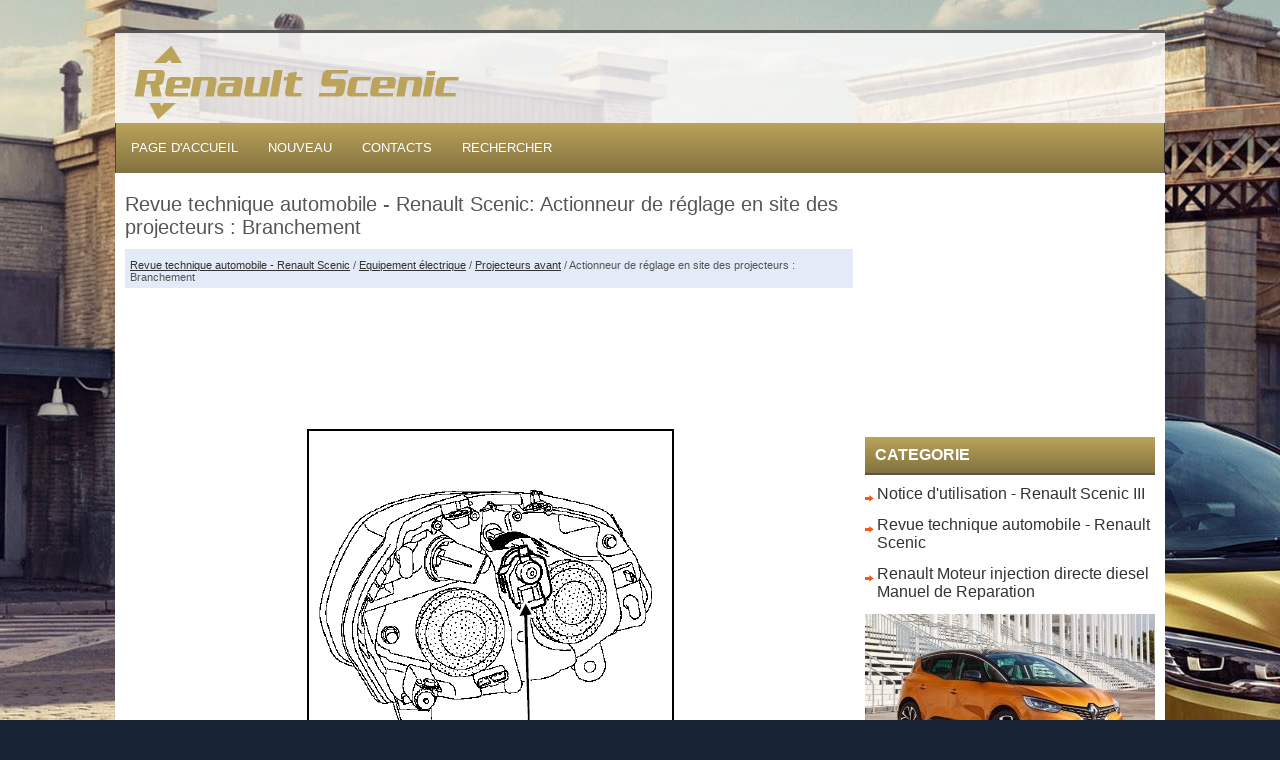

--- FILE ---
content_type: text/html; charset=UTF-8
request_url: https://www.infoscenic.com/actionneur_de_r_eacute_glage_en_site_des_projecteurs_branchement-435.html
body_size: 2492
content:
<!DOCTYPE html>
<html>
<head>
<title>Revue technique automobile - Renault Scenic: Actionneur de r&eacute;glage en site
des projecteurs : Branchement - Projecteurs avant - Equipement &eacute;lectrique - Revue technique automobile</title>
<link rel="stylesheet" href="css/rs.css" type="text/css">
<meta http-equiv="Content-Type" content="text/html; charset=utf-8">
<meta name="viewport" content="width=device-width; initial-scale=1.0">
<link href='http://fonts.googleapis.com/css?family=Oswald:400,700,300' rel='stylesheet' type='text/css'>
<link href='http://fonts.googleapis.com/css?family=Roboto+Condensed:400,300,700' rel='stylesheet' type='text/css'>

<script async src="https://pagead2.googlesyndication.com/pagead/js/adsbygoogle.js?client=ca-pub-8114057553037766"
     crossorigin="anonymous"></script>

</head>
<body>

<div class="mainb">

<div class="top">

<a href="/">
<div class="logors"></div>
</a>

</div>


<div class="tmenu">
<ul>
<li><a href="/">Page d'accueil</a></li>
<li><a href="/new.html">Nouveau</a></li>
<li><a href="/contacts.html">Contacts</a></li>
<li><a href="/search.php">Rechercher</a></li>
</ul>


</div>

<div class="fbody">
<div class="lbody">
<h1>Revue technique automobile - Renault Scenic: Actionneur de r&eacute;glage en site
des projecteurs : Branchement</h1>
<div class="rway"><div style="font-size:11px; text-decoration:none; margin-top:5px;"><a href="revue_technique_automobile_renault_scenic-95.html">Revue technique automobile - Renault Scenic</a> / <a href="equipement_eacute_lectrique-420.html">Equipement &eacute;lectrique</a> / <a href="projecteurs_avant-425.html">Projecteurs avant</a> /  Actionneur de r&eacute;glage en site
des projecteurs : Branchement</div></div>
<script async src="https://pagead2.googlesyndication.com/pagead/js/adsbygoogle.js?client=ca-pub-8114057553037766"
     crossorigin="anonymous"></script>
<!-- nfoscenic.com top 120 adaptiv -->
<ins class="adsbygoogle"
     style="display:block; height: 120px;"
     data-ad-client="ca-pub-8114057553037766"
     data-ad-slot="3476758070"></ins>
<script>
     (adsbygoogle = window.adsbygoogle || []).push({});
</script>
<p><p align="center">
<img alt="" border="0" src="images/books/95/12/index271.gif" alt="Actionneur de r&eacute;glage en site des projecteurs : Branchement"></p>
<p align="center">
<img alt="Lampes au x&eacute;non" border="0" src="images/books/95/12/index272.jpg" alt="Actionneur de r&eacute;glage en site des projecteurs : Branchement"></p><ul></ul></table></ul><div style="clear:both"></div><div align="center"><script async src="https://pagead2.googlesyndication.com/pagead/js/adsbygoogle.js?client=ca-pub-8114057553037766"
     crossorigin="anonymous"></script>
<!-- infoscenic.com bot adaptiv -->
<ins class="adsbygoogle"
     style="display:block"
     data-ad-client="ca-pub-8114057553037766"
     data-ad-slot="9278096707"
     data-ad-format="auto"
     data-full-width-responsive="true"></ins>
<script>
     (adsbygoogle = window.adsbygoogle || []).push({});
</script></div>
<div style="width: 47%; margin:5px; float:left">
<h5 style="margin:5px 0"><a href="actionneur_de_r_eacute_glage_en_site_des_projecteurs-434.html" style="text-decoration:none"><img src="images/previus.jpg" alt="" border="0" style="float:left; margin-right:3px;"><span>Actionneur de r&eacute;glage en site
des projecteurs</span></a></h5>
   La d&eacute;pose de l'actionneur de r&eacute;glage en site n&eacute;cessite
la d&eacute;pose du projecteur.
D&Eacute;POSE

	&nbsp;D&eacute;poser le projecteur.



	Tourner l'actionneur d'un hu ...
   </p></div>
<div style="width: 47%; margin:5px; float:left">
<h5 style="margin:5px 0"><a href="lampes_au_x_eacute_non-436.html" style="text-decoration:none"><img src="images/next.jpg" alt="" border="0" style="float:right; margin-left:3px;"><span>Lampes au x&eacute;non</span></a></h5>
    ...
   </p></div>
<div style="clear:both"></div><div style="margin-top:0px;">
   <h5 style="margin:5px 0">D'autres materiaux:</h5><p><a href="circuit_d_alimentation_en_essence-143.html"><span>Circuit d'alimentation en
essence</span></a><br>
   F4R ou K4J ou K4M
Schema fonctionnel du circuit d'alimentation en essence


Le circuit d'alimentation de carburant est sans retour.

La pression d'alimentation ne varie pas en fonction de
la charge du moteur.

Le circuit est compos&eacute; :

	&nbsp;d'une rampe (1) sans raccord de canalis ...
   </p><p><a href="contr_ocirc_le_de_conformit_eacute_-883.html"><span>Contr&ocirc;le de conformit&eacute;</span></a><br>
   CONSIGNES
N'effectuer ce contr&ocirc;le de conformit&eacute; qu'apr&egrave;s un contr&ocirc;le complet &agrave; l'aide 
de l'outil de
diagnostic.

Condition d'ex&eacute;cution : Moteur arr&ecirc;t&eacute;, sous Apr&egrave;s contact, pneus &agrave; la bonne 
pression.









 ...
   </p><p><a href="injecteurs_configuration_-161.html"><span>Injecteurs : Configuration ]</span></a><br>
   F9Q
REMPLACEMENT DES INJECTEURS

	
		nota :
		Sur les injecteurs, figure un code " alphanum&eacute;rique
		" de 6 caract&egrave;res appel&eacute; IMA (Correction
		D&eacute;bit Injecteur). Ce code est sp&eacute;cifique &agrave; chaque
		injecteur, il tient compte des dispersions de
		fabric ...
   </p></div>
<script>
// <!--
document.write('<iframe src="counter.php?id=435" width=0 height=0 marginwidth=0 marginheight=0 scrolling=no frameborder=0></iframe>');
// -->

</script>
</p>

</div>
<div class="rbody">
<script async src="https://pagead2.googlesyndication.com/pagead/js/adsbygoogle.js?client=ca-pub-8114057553037766"
     crossorigin="anonymous"></script>
<!-- infoscenic.com side 300x250 -->
<ins class="adsbygoogle"
     style="display:inline-block;width:300px;height:250px"
     data-ad-client="ca-pub-8114057553037766"
     data-ad-slot="8892736280"></ins>
<script>
     (adsbygoogle = window.adsbygoogle || []).push({});
</script>
<h3>Categorie</h3>
<ul>
<li><a href="/notice_d_utilisation_renault_scenic_iii-1.html">Notice d'utilisation - Renault Scenic III</a></li>
<li><a href="/revue_technique_automobile_renault_scenic-95.html">Revue technique automobile - Renault Scenic</a></li>
<li><a href="/renault_moteur_injection_directe_diesel_manuel_de_r_233_paration-1093.html">Renault Moteur injection directe diesel Manuel de Reparation</a></li>
</ul>
<img src="images/car.jpg">
<div align="center"><!--LiveInternet counter--><script type="text/javascript"><!--
document.write("<a href='http://www.liveinternet.ru/click' "+
"target=_blank><img src='//counter.yadro.ru/hit?t24.2;r"+
escape(document.referrer)+((typeof(screen)=="undefined")?"":
";s"+screen.width+"*"+screen.height+"*"+(screen.colorDepth?
screen.colorDepth:screen.pixelDepth))+";u"+escape(document.URL)+
";h"+escape(document.title.substring(0,80))+";"+Math.random()+
"' alt='' title='LiveInternet: �������� ����� ���������� ��"+
" ��������' "+
"border='0' width='88' height='15'><\/a>")
//--></script><!--/LiveInternet-->
&nbsp;
<!--LiveInternet counter--><script type="text/javascript"><!--
document.write("<a href='http://www.liveinternet.ru/click;English_Auto_Manuals' "+
"target=_blank><img src='//counter.yadro.ru/hit;English_Auto_Manuals?t24.1;r"+
escape(document.referrer)+((typeof(screen)=="undefined")?"":
";s"+screen.width+"*"+screen.height+"*"+(screen.colorDepth?
screen.colorDepth:screen.pixelDepth))+";u"+escape(document.URL)+
";h"+escape(document.title.substring(0,80))+";"+Math.random()+
"' alt='' title='LiveInternet: �������� ����� ���������� ��"+
" ��������' "+
"border='0' width='88' height='15'><\/a>")
//--></script><!--/LiveInternet-->&nbsp;</div>

</div>

<div class="clear"></div>
</div>


<div class="copy">
2026 (c) Droit d'auteur >> www.infoscenic.com
</div>

</div>
</body>
</html>

--- FILE ---
content_type: text/html; charset=utf-8
request_url: https://www.google.com/recaptcha/api2/aframe
body_size: 266
content:
<!DOCTYPE HTML><html><head><meta http-equiv="content-type" content="text/html; charset=UTF-8"></head><body><script nonce="xMizobP1sRuI9q4iVe4tOA">/** Anti-fraud and anti-abuse applications only. See google.com/recaptcha */ try{var clients={'sodar':'https://pagead2.googlesyndication.com/pagead/sodar?'};window.addEventListener("message",function(a){try{if(a.source===window.parent){var b=JSON.parse(a.data);var c=clients[b['id']];if(c){var d=document.createElement('img');d.src=c+b['params']+'&rc='+(localStorage.getItem("rc::a")?sessionStorage.getItem("rc::b"):"");window.document.body.appendChild(d);sessionStorage.setItem("rc::e",parseInt(sessionStorage.getItem("rc::e")||0)+1);localStorage.setItem("rc::h",'1768638558191');}}}catch(b){}});window.parent.postMessage("_grecaptcha_ready", "*");}catch(b){}</script></body></html>